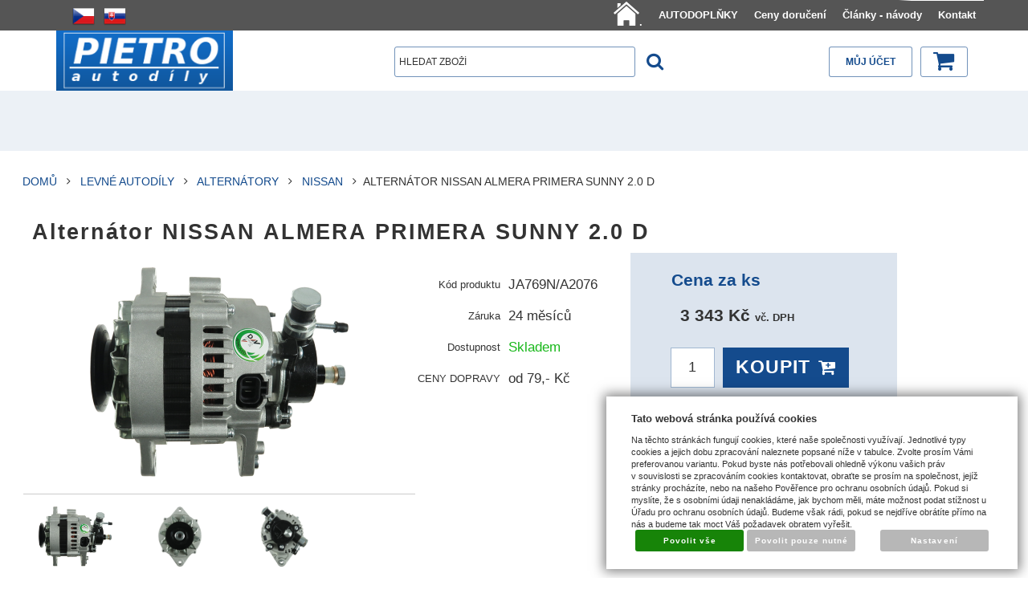

--- FILE ---
content_type: text/html; charset=UTF-8
request_url: https://www.pietro-eshop.cz/katalog/cz/levne-autodily/alternatory_73/nissan_250/produkt/alternator-nissan-almera-primera-sunny-2.0-d
body_size: 19251
content:
<!DOCTYPE html>
<html lang="cz">
<head>
<meta http-equiv="Content-language" content="cs" />
<meta http-equiv="Content-Type" content="text/html; charset=UTF-8" />
<meta name="generator" content="Sun-shop 2.11.3" />
<meta name="web_author" content="Sunlight systems s.r.o." />
<meta name="viewport" content="width=device-width, initial-scale=1.0">
<title>Alternátor NISSAN ALMERA PRIMERA SUNNY 2.0 D |Pietro eShop</title>
<meta name="description" content="Zcela nový alternátor 70A Servisní čísla pro srovnání: JA769, JA 769, JA769IR, LR170-504B, LR170-502Q, LR170-502P, LR170-502C, LR170-502B, LR170-417F, LR170-417E, LR170-419C, LR170-417B, 23100-0M901, 23100-0E402, 23100-70N01, 231" /><meta name="keywords" content="Alternátor NISSAN ALMERA PRIMERA SUNNY 2.0 D, Levné autodíly" />	<meta name="robots" content="index, follow" />
<link rel="canonical" href="https://www.pietro-eshop.cz/katalog/cz/levne-autodily/alternatory_73/nissan_250/produkt/alternator-nissan-almera-primera-sunny-2.0-d" /><script type="text/javascript">
	var dataLayer = [];
			
		function gtag(){dataLayer.push(arguments);}
		gtag('consent', 'default',
		{
		
			'ad_storage': 'denied',
			'analytics_storage': 'denied',
			'functionality_storage': 'granted',
			'personalization_storage': 'denied',
			'ad_personalization': 'denied',
			'ad_user_data': 'denied',
			'security_storage': 'granted',
			'wait_for_update':2000
		
		});
		
			
		dataLayer.push({'ecomm_pagetype': 'other'});
	
	
	
	</script>

<!-- Google Tag Manager -->

<script>(function(w,d,s,l,i){w[l]=w[l]||[];w[l].push({'gtm.start':
new Date().getTime(),event:'gtm.js'});var f=d.getElementsByTagName(s)[0],
j=d.createElement(s),dl=l!='dataLayer'?'&l='+l:'';j.async=true;j.src=
'//www.googletagmanager.com/gtm.js?id='+i+dl;f.parentNode.insertBefore(j,f);
})(window,document,'script','dataLayer','GTM-N7X7TF');</script>
<!-- End Google Tag Manager -->

<link rel="stylesheet" type="text/css" href="https://www.pietro-eshop.cz/ajax.php?module=shared/styles-manager&amp;hash=assets-49d52bcff47d2f20c566f5878131bf99_46acb89e1c98ed6b8c802e223d924f07&amp;media=screen" media="screen"/><link rel="stylesheet" type="text/css" href="https://www.pietro-eshop.cz/assets-49d52bcff47d2f20c566f5878131bf99/deploy/styles/universal/dist/style.1.min.css" media="screen"/><script type="text/javascript" src="https://static.addtoany.com/menu/page.js"></script><script type="text/javascript" src="https://www.pietro-eshop.cz/assets-49d52bcff47d2f20c566f5878131bf99/merged.js?hash=assets-49d52bcff47d2f20c566f5878131bf99_df81ecf1c948402b010820b4b4cba080"></script><script type="text/javascript">/* <![CDATA[ */
			$(document).ready(function(){
				$('button#Order').click(function(){
					$(this).hide();
					$('body').css('cursor','wait');
				});
			});
		(function(){
			// remove layerX and layerY
			var all = $.event.props,
				len = all.length,
				res = [];
			while (len--) {
			var el = all[len];
			if (el != "layerX" && el != "layerY") res.push(el);
			}
			$.event.props = res;
		}());/* ]]> */</script><script type='text/javascript'>var google_tag_params = {ecomm_pagetype:'product',
ecomm_prodid:'sun-2760',
ecomm_totalvalue:3343}</script>
<script type="text/javascript">
  var _gaq = _gaq || [];
  _gaq.push(['_setAccount', 'UA-15492358-2']);
  _gaq.push(['_trackPageview']);


  _gaq.push(['_setAllowAnchor', true]);


  (function() {
    var ga = document.createElement('script'); ga.type = 'text/javascript'; ga.async = true;
    ga.src = ('https:' == document.location.protocol ? 'https://ssl' : 'http://www') + '.google-analytics.com/ga.js';
    var s = document.getElementsByTagName('script')[0]; s.parentNode.insertBefore(ga, s);
  })();
</script>
<!-- Druhy Google Tag Manager -->
<script>(function(w,d,s,l,i){w[l]=w[l]||[];w[l].push({'gtm.start':
new Date().getTime(),event:'gtm.js'});var f=d.getElementsByTagName(s)[0],
j=d.createElement(s),dl=l!='dataLayer'?'&l='+l:'';j.async=true;j.src=
'https://www.googletagmanager.com/gtm.js?id='+i+dl;f.parentNode.insertBefore(j,f);
})(window,document,'script','dataLayer','GTM-TFQ9GTV');</script>
<!-- End Druhy Google Tag Manager -->

<meta name="google-site-verification" content="tQkiGjqut9tJ9a-WPML019SBT4jaUUcqWFftNHP5kI8" /> 
<meta name="google-site-verification" content="nW0XEFTzRvKIkRbt3qimQnBomLL_Mt2Au859m-xQKAE" />
<link rel="icon" type="image/png" href="/deploy/img/fck/Image/favicon.ico">


<style>
/*.ObsahStrankyElements .ProductDetails .TopRight
{
  width: 360px !important;
}
*/
.parameterValue17 #selp60591{
color:red;
}
.parameterValue17 #selp60592{
color:green;
}
.parameterValue17 #selp60593{
color:green;
}
.ElementOrder_2{
clear:both;
}
.ElementOrder_2 .ProductListContainer  h1.ProductsList
{
display:none;
}
.ObsahStrankyElements .ProductDetails table.NextProductNavigation
{
 display: none;
}
.ProductList  .ProductListArea .Product .ProductName {
    font-size: 1rem;
line-height: 1.2rem;
    height: 70px;
    margin-top: 5px;
}
.ProductDetail .HighlightPrice {
white-space: pre-wrap;
line-height: 35px;
font-size: 1em;
}
.ProductDetail .HighlightPrice span.second_price{
font-size: 0.6em;
line-height: 1px;
}
.ProductDetail .HighlightPrice span.priceAddVatInfo{
font-size: 0.6em;
line-height: 1px;
}

.ProductDetail .HighlightPrice span.second_price:before { content: ' '; display: block; }

.ProductListArea .ManufacturerInfo
{
visibility: hidden;
height:10px !important;
}
@media(min-width: 640px) {
.ProductDetail .TopTable .TopLeft
{
margin-bottom: 10px;
}
}
@media(min-width: 640px){
.ProductDetail .TopTable .TopRight {
    float: left;
    width: 55%;
}
.ProductDetail .TopTable .ExtGallery .BigImages, .ProductDetail .TopTable .ExtNoGallery .BigImages {
    width: 100%;
}
.ProductDetail .TopTable .TopLeft {
    width: 45%;
}
}
@media(min-width: 1024px){
.ProductDetail .TopTable .TopRight {
    float: left;
    width: 40%;
}
.ProductDetail .TopTable .ExtGallery .BigImages, .ProductDetail .TopTable .ExtNoGallery .BigImages {
    width: 100%;
}
.ProductDetail .TopTable .TopLeft {
    width: 60%;
}
}
@media(max-width: 640px)
{
.ProductDetail .TopTable .TopRight {
    float: left;
    width: 100%;
}

}
#Cart.StepThree .payment_selected .payment_item { display: table-cell; }

</style>
<!-- Facebook Pixel Code -->
<script>
!function(f,b,e,v,n,t,s){if(f.fbq)return;n=f.fbq=function(){n.callMethod?
n.callMethod.apply(n,arguments):n.queue.push(arguments)};if(!f._fbq)f._fbq=n;
n.push=n;n.loaded=!0;n.version='2.0';n.queue=[];t=b.createElement(e);t.async=!0;
t.src=v;s=b.getElementsByTagName(e)[0];s.parentNode.insertBefore(t,s)}(window,
document,'script','//connect.facebook.net/en_US/fbevents.js');

fbq('init', '889707144456940');
fbq('track', 'PageView');
</script>
<noscript><img height="1" width="1" style="display:none"
src="https://www.facebook.com/tr?id=889707144456940&ev=PageView&noscript=1"
/></noscript>
<!-- End Facebook Pixel Code -->
<meta name="seznam-wmt" content="SqyPcRVrVlh0EhWJ25BqX0FkhjsJSkvc" />


<script type="text/javascript">
$(document).ready(function(){
 $("button#Buy").click(function(){
  if ($("#param_id_17 td select").length > 0 )
  {
    if($("#param_id_17 td select").val() == "Montážní strana: zvolte prosím")
    {
     alert("Zvolte prosím montážní stranu");
     return false;
    };
   };
  });
 });
</script>
<link rel="stylesheet" type="text/css" href="https://www.pietro-eshop.cz/deploy/img/fck/Image/soubory/produkty_pietro.css">
</head><body class="webkit safari chrome mac page--product-detail device--desktop " itemscope itemtype="http://schema.org/WebPage"><script src="https://www.google.com/recaptcha/api.js?onload=CaptchaCallback&render=explicit" async defer></script><noscript><iframe src="//www.googletagmanager.com/ns.html?id=GTM-N7X7TF"height="0" width="0" style="display:none;visibility:hidden"></iframe></noscript><script type="text/javascript">
$(document).ready(function(){$('.fancybox').fancybox({'speedIn':	150,'speedOut': 150,'titlePosition': 'inside','width': 500,'height': 400});});

// Fakeovani funkci pro starsi verze jquery
jQuery.fn.extend({
	on: function (event, selector, callback) {
		if (callback) {
			jQuery(selector).live(event, callback);
		} else {
			jQuery(this.selector).live(event, selector);
		}
	}
});
jQuery.fn.extend({
	prop: function (name, value) {
		if(value) {
			this.attr(name, value);
			return this;
		} else {
			return this.attr(name);
		}
	}
});

var CaptchaCallback = function() {
	$(".recaptchas").each(function() {
		var item = $(this);
		var w = item.closest(".Antispam").width();
    	grecaptcha.render($(this).attr("id"), {"sitekey" : $(this).attr("data-sitekey")});
		item.css("max-width", w + "px");
	});
};

</script>   <div class="Container page--product-detail">
	<div class="PageCenter">

		<div id="Header" class="pageheader">
				<div class="pageheader__topline">
					<div class="pageheader__content">
													<ul class="languageSwitcher">
	<li class="active">
	<a class="cz" title="Česky" href="https://www.pietro-eshop.cz/"><span>Česky</span></a>
		</li>
	<li class="">
	<a class="sk" title="Slovensky" href="https://www.pietro-eshop.cz/sk"><span>Slovensky</span></a>
		</li>
</ul>

												<div class="HorniMenuElements"><div id="HorniMenuElements_1" class=" ElementOrder ElementOrder_1" ><div class="Element MenuElement"><div class="ElementContent Menu"><ul class="First"><li class="ll1no1 llevel_1 lorder_1" data-id="127"><a data-id="127"  class="llevel_1 lorder_1 l1no1 lid_127 " href="https://www.pietro-eshop.cz/"  ><span class="MenuImage MenuImage_level_1   "><img src="https://www.pietro-eshop.cz/deploy/img/menu/127/tn_home-icon-white-png-13.jpg.png"></span><span data-id="127">.</span></a></li><li class="ll1no2 llevel_1 lorder_2" data-id="126"><a data-id="126"  class="llevel_1 lorder_2 l1no2 lid_126 " href="https://www.pietro-eshop.cz/katalog/cz/levne-autodily/autodoplnky"  ><span class="MenuImage MenuImage_level_1 NoMenuImage  "></span><span data-id="126">AUTODOPLŇKY</span></a></li><li class="ll1no3 llevel_1 lorder_3" data-id="106"><a data-id="106"  class="llevel_1 lorder_3 l1no3 lid_106 " href="https://www.pietro-eshop.cz/doruceni"  ><span class="MenuImage MenuImage_level_1 NoMenuImage  "></span><span data-id="106">Ceny doručení</span></a></li><li class="ll1no4 llevel_1 lorder_4" data-id="112"><a data-id="112"  class="llevel_1 lorder_4 l1no4 lid_112 " href="https://www.pietro-eshop.cz/clanky-navody"  ><span class="MenuImage MenuImage_level_1 NoMenuImage  "></span><span data-id="112">Články - návody</span></a></li><li class="ll1no5 llevel_1 lorder_5" data-id="115"><a data-id="115"  class="llevel_1 lorder_5 l1no5 lid_115 " href="https://www.pietro-eshop.cz/kontakt"  ><span class="MenuImage MenuImage_level_1 NoMenuImage  "></span><span data-id="115">Kontakt</span></a></li></ul></div></div></div></div>
						<div class="Cleaner"> </div>
					</div>

				</div>
				<div class="Cleaner"> </div>
				<div class="pageheader__main">
					<div class="pageheader__content">

						<div class="pageheader_logos">
							<div class="logo--first">
								<a href="https://www.pietro-eshop.cz/"><span>www.pietro-eshop.cz</span></a>
							</div>
				    	</div>

						<div class="Element UserInfoElement">
<div class="Cart">
<div class="ElementHeader">Nákupní košík</div>

<a class="cart cart_tooltip" href="https://www.pietro-eshop.cz/obchod/kosik">
				</a>
</div>

<div class="UserMenu">
<div class="ElementHeader">Můj účet</div>
	<div class="UserName">
			<a href="https://www.pietro-eshop.cz/obchod/prihlaseni">zákazník není přihlášen</a>
		</div>
	<div class="UserLinks">
		<a class="registrace" href="https://www.pietro-eshop.cz/obchod/registrace">Zaregistrovat se</a>	<a class="prihlaseni" href="https://www.pietro-eshop.cz/obchod/prihlaseni">Přihlásit se</a>		<a class="mujucet" href="https://www.pietro-eshop.cz/obchod/muj-ucet">Můj účet</a>
	</div>
</div>

<div class="SearchForm">
	<form method="post" action="">
		<fieldset>
		<span>Vyhledávání</span>
		<input type="text" onclick="if(this.value=='hledat zboží') this.value = '';" id="search_field" name="shop_search_query" value="hledat zboží" />
		<button type="submit" id="search_button" ><span>Hledat</span></button>
		</fieldset>
	</form>
</div>

</div>
<script type="text/javascript">
$(document).ready(function(){
	$('#search_field').attr('autocomplete', 'off').focusin(function(){
		if($(this).parent().find('.autocompleteContainer').length == 0)
			$(this).after('<div class="autocompleteContainer"><div class="autocompleteContainerInner"><div class="autocompleteContainerInnerInner"></div></div></div>');

		
					
			if(parseInt($(this).attr('data-autocomplete-width')) > 0)
				inputWidth = parseInt($(this).attr('data-autocomplete-width'));
			else
			{
				inputWidth = $(this).width()+parseInt($(this).css('padding-left'))+parseInt($(this).css('padding-right'));
				if(inputWidth < 250)
					inputWidth = 250;
			}
			
				

		
		positionMy = 'left top';
		positionAt = 'left bottom';
		positionCollision = 'none none';
		
		if($(this).attr('data-autocomplete-position-my') !== undefined)
			positionMy = $(this).attr('data-autocomplete-position-my');
		if($(this).attr('data-autocomplete-position-at') !== undefined)
			positionAt = $(this).attr('data-autocomplete-position-at');
		if($(this).attr('data-autocomplete-position-collision') !== undefined)
			positionCollision = $(this).attr('data-autocomplete-position-collision');

		container = $(this).parent().find('.autocompleteContainer').css({
			width: inputWidth+'px'
		}).show().position({
			of: $(this),
			my: positionMy,
			at: positionAt,
			collision: positionCollision
		}).hide();

		getAutocompleteData();
	}).focusout(function(){
		window.setTimeout(function(){
			$('.autocompleteContainer').hide();
		}, 250);
	}).keyup(debounce(function(e) {
		code = (e.keyCode ? e.keyCode : e.which);
		if (code != 13 && code != 38 && code != 40 && code != 27 ) // ENTER
		{
			getAutocompleteData();
		}
	},1000)).keydown(function(e) {
		code = (e.keyCode ? e.keyCode : e.which);
		if (code == 13) // ENTER
		{
			active = $('#search_field').parent().find('.autocompleteContainer .Row.Active');
			if(active.length > 0)
				active.click();
			else
				$(this).closest('form').submit();
			e.preventDefault();
			e.stopPropagation();
			return false;
		}
		else if (code == 38) // UP
		{
			active = $('#search_field').parent().find('.autocompleteContainer .Row.Active');
			if(active.length == 0)
			{
				active = $('#search_field').parent().find('.autocompleteContainer .Row:last');
				active.addClass('Active');
			}
			else
			{
				if(active.html() == $('#search_field').parent().find('.autocompleteContainer .Row:first').html())
					return false;
				active.removeClass('Active');
				prev = active.prev();
				if(prev.length == 0)
					prev = active.closest('.Part').prev().find('.Row:last');
				prev.addClass('Active');
			}
			return false;
		}
		else if (code == 40) // DOWN
		{
			active = $('#search_field').parent().find('.autocompleteContainer .Row.Active');
			if(active.length == 0)
			{
				active = $('#search_field').parent().find('.autocompleteContainer .Row:first');
				active.addClass('Active');
			}
			else
			{
				if(active.html() == $('#search_field').parent().find('.autocompleteContainer .Row:last').html())
					return false;
				active.removeClass('Active');
				next = active.next();
				if(next.length == 0)
					next = active.closest('.Part').next().find('.Row:first');
				next.addClass('Active');
			}
			return false;
		}
		else if (code == 27) // ESC
		{
			$('.autocompleteContainer').hide();
			return false;
		}
	});

	$('.autocompleteContainer .Part .Row').live('click', function(){
		if($(this).attr('data-href') == 'input-value')
			$('#search_field').val($(this).attr('data-input-value')).closest('form').submit();
		else
			window.location = $(this).attr('data-href');
	}).live('mouseenter', function(){
		$('.autocompleteContainer .Part .Row').removeClass('Active');
		$(this).addClass('Hover');
	}).live('mouseleave', function(){
		$(this).removeClass('Hover');
	});
});

function getAutocompleteData(){
	$.get('https://www.pietro-eshop.cz/ajax.php?module=utils/search-autocomplete&term='+$('#search_field').val()+'&lang_id='+1, {
	}, function(data, textStatus, jqXHR){
		if(data.length == 0)
		{
			$('#search_field').parent().find('.autocompleteContainer').hide();
			return;
		}
		$('#search_field').parent().find('.autocompleteContainerInnerInner').html(data);
		$('#search_field').parent().find('.autocompleteContainer').show();
	}, 'html');
}

function debounce(fn, delay) {
  var timer = null;
  return function () {
    var context = this, args = arguments;
    clearTimeout(timer);
    timer = setTimeout(function () {
      fn.apply(context, args);
    }, delay);
  };
}

</script>


						<div class="Cleaner"> </div>

					</div>
				</div>
				<div class="pageheader_filler"></div>
		</div>
		<div class="pagedivider">
		</div>

		<div id="CentralPart" class="pagecontent">

						
			<div class="pagecontent--main">
			<div class="ObsahStrankyElements"><div id="ObsahStrankyElements_1" class=" ElementOrder ElementOrder_1" ><script type="text/javascript">

$(document).ready(function(){
	recountParametersExtra();
	
});
function recountParametersExtra()
{
	 return;

	var dataForParamRequest = new Object();
	$('.unsetRadio').each(function(){
		if ($(this).attr('checked'))
		{
			dataForParamRequest[$(this).attr('name')] = $(this).val();
		}
	});
	
	buyButtonAllow(false);
	$.ajax({
		url:'https://www.pietro-eshop.cz/ajax.php?module=presentation/products/product-detail&action=recountParams&lang=CZ&id=2760&varietyId=&customerGroupId=',
		type:"POST",
		data:dataForParamRequest,
		success: function(data,textStatus){
			processExtraParamsAjax(data,textStatus);
		},
		error: function(data,textStatus){
			buyButtonAllow(true);
		}
	});
}

function processExtraParamsAjax(data,textStatus)
{
	data = jQuery.parseJSON(data);
	$("#ExtraParams").html(data["html"]);
	$(".HighlightPrice span").first().html(data['price']);
	//alert(data["price"]);
	buyButtonAllow(true);
}

function buyButtonAllow(allow)
{
	if (allow){
		$('#Buy').removeAttr('disabled');
	}
	else{
		$('#Buy').attr('disabled','disabled');;
	}
}

</script>
<div class="ProductDetails Shop">




	<div class="Path">
							<div class="SinglePath"><span  itemscope itemtype="https://schema.org/BreadcrumbList">
<a href="https://www.pietro-eshop.cz/" class="Homepage"><span>Domů</span></a>
	<span class="PathDelimiter PathDelimiter_1"><img src="https://www.pietro-eshop.cz/styles/base2/img/path_arrow_right.png" /></span>
	<span class="PathPart PathPart_1" data-rel="#PathCategorySubmenu_69" id="PathCategory_69" 
		itemprop="itemListElement" itemscope itemtype="https://schema.org/ListItem">
					<a  itemprop="item" class="PathPartItem" href="https://www.pietro-eshop.cz/katalog/cz/levne-autodily"><span itemprop="name">Levné Autodíly</span></a>
			<meta itemprop="position" content="1" />
				
			</span>
	<span class="PathDelimiter PathDelimiter_2"><img src="https://www.pietro-eshop.cz/styles/base2/img/path_arrow_right.png" /></span>
	<span class="PathPart PathPart_2" data-rel="#PathCategorySubmenu_73" id="PathCategory_73" 
		itemprop="itemListElement" itemscope itemtype="https://schema.org/ListItem">
					<a  itemprop="item" class="PathPartItem" href="https://www.pietro-eshop.cz/katalog/cz/levne-autodily/alternatory_73"><span itemprop="name">Alternátory</span></a>
			<meta itemprop="position" content="2" />
				
			</span>
	<span class="PathDelimiter PathDelimiter_3"><img src="https://www.pietro-eshop.cz/styles/base2/img/path_arrow_right.png" /></span>
	<span class="PathPart PathPart_3" data-rel="#PathCategorySubmenu_250" id="PathCategory_250" 
		itemprop="itemListElement" itemscope itemtype="https://schema.org/ListItem">
					<a  itemprop="item" class="PathPartItem" href="https://www.pietro-eshop.cz/katalog/cz/levne-autodily/alternatory_73/nissan_250"><span itemprop="name">NISSAN</span></a>
			<meta itemprop="position" content="3" />
				
			</span>
</span>
<span class="PathProductName"><span class="PathDelimiter"><img src="https://www.pietro-eshop.cz/styles/base2/img/path_arrow_right.png" /></span>Alternátor NISSAN ALMERA PRIMERA SUNNY 2.0 D</span></div>
						<div class="Cleaner"></div>
								</div>
<div class="ProductDetail" itemscope itemtype="http://schema.org/Product">
<form name="form" id="product_form" method="post" action="https://www.pietro-eshop.cz/katalog/cz/levne-autodily/alternatory_73/nissan_250/produkt/alternator-nissan-almera-primera-sunny-2.0-d">
	<fieldset>
		<div class="ProductTop">
			<div class="RelBox">
							</div>

			<h1 itemprop="name">Alternátor NISSAN ALMERA PRIMERA SUNNY 2.0 D</h1>

			<table class="TopTable">
				<tr class="TopPart">
										
					 											
																<td class="TopRight">	
	

			
<div class="ExtGallery">
		<div class="BigImages">
																				
								
				
				
						
			

						
						
			
						


			<a style="width:210px;height:158px;margin-left:5px;padding-top:13.5px;" class="fancybox BigImage BigImage_1" rel="galleryproductdetail" href="https://www.pietro-eshop.cz/deploy/img/products/2760/2760.png" title="Alternátor NISSAN ALMERA PRIMERA SUNNY 2.0 D">
				<img itemprop="image" src="https://www.pietro-eshop.cz/deploy/img/products/2760/tn_2760.png" alt="Alternátor NISSAN ALMERA PRIMERA SUNNY 2.0 D" width="210" height="158"/>
			</a>
																							
																	
				
				
						
			

						
						
			
						


			<a style="width:120px;height:90px;margin-left:50px;padding-top:47.5px;" class="fancybox BigImage BigImage_2" rel="galleryproductdetail" href="https://www.pietro-eshop.cz/deploy/files/1a2076f.png" title="">
				<img itemprop="image" src="https://www.pietro-eshop.cz/deploy/files/1a2076f_nahled.png" alt="" width="120" height="90"/>
			</a>
																							
																	
				
				
						
			

						
						
			
						


			<a style="width:120px;height:90px;margin-left:50px;padding-top:47.5px;" class="fancybox BigImage BigImage_3" rel="galleryproductdetail" href="https://www.pietro-eshop.cz/deploy/files/2a2076s.png" title="">
				<img itemprop="image" src="https://www.pietro-eshop.cz/deploy/files/2a2076s_nahled.png" alt="" width="120" height="90"/>
			</a>
																							
																	
				
				
						
			

						
						
			
						


			<a style="width:120px;height:90px;margin-left:50px;padding-top:47.5px;" class="fancybox BigImage BigImage_4" rel="galleryproductdetail" href="https://www.pietro-eshop.cz/deploy/files/3a2076b.png" title="">
				<img itemprop="image" src="https://www.pietro-eshop.cz/deploy/files/3a2076b_nahled.png" alt="" width="120" height="90"/>
			</a>
						</div> 	<div class="Cleaner"></div>



									<div class="Bottom">
			<div class="Navigation">
				<div class="SmallImagesRow SmallImagesRow_1">
																															
						
						
						

													
						
						
						
										
					

										
										
					
										

										
					

					<div class="Item SmallImageRowItem_1">
						<a style="padding-left:2px; padding-top:10px;width:64px;height:48px;float:left;" href="#" onclick="return false;" class="SmallImage SmallImage_1">
							<img src="https://www.pietro-eshop.cz/deploy/img/products/2760/tn_2760.png" alt="Alternátor NISSAN ALMERA PRIMERA SUNNY 2.0 D" width="64" height="48" />
						</a>
					</div>
																																										
						
						
						

													
						
						
						
										
					

										
										
					
										

										
					

					<div class="Item SmallImageRowItem_2">
						<a style="padding-left:2px; padding-top:10px;width:64px;height:48px;float:left;" href="#" onclick="return false;" class="SmallImage SmallImage_2">
							<img src="https://www.pietro-eshop.cz/deploy/files/1a2076f_nahled.png" alt="" width="64" height="48" />
						</a>
					</div>
																																										
						
						
						

													
						
						
						
										
					

										
										
					
										

										
					

					<div class="Item SmallImageRowItem_3">
						<a style="padding-left:2px; padding-top:10px;width:64px;height:48px;float:left;" href="#" onclick="return false;" class="SmallImage SmallImage_3">
							<img src="https://www.pietro-eshop.cz/deploy/files/2a2076s_nahled.png" alt="" width="64" height="48" />
						</a>
					</div>
																												</div> 						<div class="SmallImagesRow SmallImagesRow_2">
																																					
						
						
						

													
						
						
						
										
					

										
										
					
										

										
					

					<div class="Item SmallImageRowItem_1">
						<a style="padding-left:2px; padding-top:10px;width:64px;height:48px;float:left;" href="#" onclick="return false;" class="SmallImage SmallImage_4">
							<img src="https://www.pietro-eshop.cz/deploy/files/3a2076b_nahled.png" alt="" width="64" height="48" />
						</a>
					</div>
																</div> 																	</div> 							<div class="NextNavigation NavigationLinks"></div>
				<div class="PrevNavigation NavigationLinks"></div>
					</div> 				<div class="ImagesCount">4 obrázky v galerii</div>

	<script type="text/javascript">
		
			$(document).ready(function() {
				$('.BigImages').cycle({
					fx:     'fade',
					speed:  'fast',
					timeout: 0,
					nowrap: 1,
					cleartypeNoBg: true,
					pager:  '.Navigation',
					pagerAnchorBuilder: function(idx, slide) {
					return '.Navigation .SmallImage:eq(' + idx + ')';
					}
					
				});

				
		
					
				$('.Navigation').cycle({
					fx:     'scrollHorz',
					speed:  'fast',
					timeout: 0,
					nowrap: 1,
					next: '.NextNavigation',
					prev: '.PrevNavigation',
					cleartypeNoBg: true,
					after: onAfter
				});

				function onAfter(curr, next, opts)
				{
					var index = opts.currSlide;
					if(index == opts.slideCount-1) //posledni stranka
					{
						setInactive('.NextNavigation');
						setActive('.PrevNavigation');
					}
					else if(index == 0) // prvni stranka
					{
						setActive('.NextNavigation');
						setInactive('.PrevNavigation');
					}
					else
					{
						setActive('.NextNavigation');
						setActive('.PrevNavigation');
					}
				}

				function setActive(selector)
				{
					$(selector).addClass('Active').removeClass('Inactive');
				}

				function setInactive(selector)
				{
					$(selector).addClass('Inactive').removeClass('Active');
				}

				function fadeArrowsOut()
				{
					if(arrowsHover == false)
						$('.NavigationLinks').fadeOut();
				}

				$('.Bottom').hover(
					function(){ arrowsHover = true; $('.NavigationLinks').fadeIn(); },
					function(){ arrowsHover = false; window.setTimeout(fadeArrowsOut, 2000);
					}
				);

				$('.NavigationLinks').hover(
					function(){ arrowsHover = true; $('.NavigationLinks').fadeIn(); },
					function(){ arrowsHover = false; window.setTimeout(fadeArrowsOut, 2000);
					}
				);
		
					
			});
		
	</script>
	
	<div class="Cleaner"></div>
</div>
</td>
					<td class="TopLeft Small">
					
						<div  style="height: (3*25+60)px; ">
							<table class="TopTable">
	
			<tr class="ProductNumber">
			<th>Kód produktu</th>
			<td itemprop="productID">JA769N/A2076</td>
		</tr>
			
	
			<tr class="Warranty">
			<th>Záruka</th>
			<td>24 měsíců</td>
		</tr>
			
				 		<tr class="Availability">
			<th>Dostupnost</th>
			<td  style="color: #19b81b;">
				Skladem
									<div class="expeditionDescription">
						
					</div>
					<style>
					
						.expeditionDescription p {
							margin-top: 5px;
						}
					
					</style>
							</td>
            		</tr>
					
		
		
	
			   <tr id="param_id_11"><th id="param_name_81680" class="cluetip" rel="#ppp_81680"><span>CENY DOPRAVY</span><div id="ppp_81680" style="display:none"><h3>
	Doprava - doručení - Ceny</h3>
<h3>
	<img alt="" height="20" src="https://www.pietro-eshop.cz/deploy/img/fck/Image/vlajka-ceska-republika-50.gif" width="31" />&nbsp;<span style="font-size:12px;">Česká republika</span></h3>
<div>
	<span style="font-size:12px;">Kurýr PPL platba předem 99 Kč</span></div>
<div>
	<span style="font-size:12px;">Kurýr PPL na dobírku 129 Kč</span></div>
<div>
	&nbsp;</div>
<div>
	<span style="font-size:12px;">Výdejní místa</span></div>
<div>
	<span style="font-size:12px;">Zásilkovna platba předem 79 Kč</span></div>
<div>
	<span style="font-size:12px;">Zásilkovna na dobírku 109 kč</span></div>
<h3>
	<img alt="" height="20" src="https://www.pietro-eshop.cz/deploy/img/fck/Image/sr_flag_50.png" width="31" />&nbsp;<span style="font-size:12px;">Slovensko</span></h3>
<div>
	<span style="font-size:12px;">Kurier DHL platba vopred 6,80 €</span></div>
<div>
	&nbsp;</div>
<div>
	<span style="font-size:12px;">Výdajné miesta</span></div>
<div>
	<span style="font-size:12px;">Zásielkovňa platba vopred 3,20 €</span></div>
<div>
	<span style="font-size:12px;">Zásielkovňa na dobierku 4,40 €</span></div>
<h3>
	<span style="font-size:12px;"><img alt="" height="19" src="https://www.pietro-eshop.cz/deploy/img/fck/Image/vlajka-evropska-unie-50.gif" width="30" />&nbsp;Ostatní země EU na dotaz / Other EU countries on request</span></h3>
<p>
	<span style="font-size:12px;">Nákup v našem eshopu je možný bez registrace</span></p>
<p>
	<span style="font-size:12px;">Platbu je možno uskutečnit: Převodem z účtu, systémem PayU, nebo zasláním na dobírku.<br />
	Pokud si objednáte více zboží najednou, cenu dopravy platíte jen jednou.</span></p>
</div></th><td id="param_value_81680" class="paramValue parameterValue11">od 79,- Kč<input type="hidden" class="parameterValsForRecount11" value = "1" /></td></tr>


<script type="text/javascript">
	$(document).ready(function(){
//$('.Path').css('height', '500px');
		if($('#ParametersSelectmenuContainer').length < 1)
			$('.Container').append('<div id="ParametersSelectmenuContainer" class="TopTable"></div>');

		$('select.productParam').selectmenu({
			style: 'dropdown',
			format: function(text){
				var newText = text;
				newText = text.replace('||', '<br />');
				return newText;
			},
			appendTo: '#ParametersSelectmenuContainer',
//			positionOptions: {
//				colision: 'none'
//			},
			open: function(e, object){
//				return true;
					
				var toggler = $(this).next().find('a');
				var togglerTop = toggler.offset().top;
				var togglerHeight = toggler.height();
				var menu = $('#'+toggler.attr('id').replace('-button', '-menu')).parent();
				var menuTop = menu.offset().top;
				var menuHeight = menu.height();
				var windowHeight = $(window).height();
				var scrollTop = $(window).scrollTop();
				var pageY = togglerTop-scrollTop;
				var spaceTop = pageY;
				var spaceBottom = windowHeight-pageY-togglerHeight;
				var showUpper = false;
				if(spaceBottom < menuHeight && spaceTop > spaceBottom)
				{
					showUpper = true;
				}

				if(showUpper) // nahore je vic mista nez dole - zobrazime nahore
				{
					if(menuHeight > spaceTop)
					{
						var newHeight = spaceTop-5;
						var newTop = scrollTop+5;
						menu.css('height', newHeight+'px');
						menu.css('overflow-y', 'scroll');
						menu.css('top', newTop+'px');
					}
					else
					{
						var newTop = scrollTop+spaceTop-menuHeight;
						menu.css('top', newTop+'px');
					}
				}
				else // zobrazujeme dole
				{
					if(menuHeight > spaceBottom)
					{
						var newHeight = windowHeight-pageY-togglerHeight-8;
						var newTop = scrollTop+pageY+togglerHeight+3;
						menu.css('height', newHeight+'px');
						menu.css('overflow-y', 'scroll');
						menu.css('top', newTop+'px');
					}
					else
					{
						var newTop = scrollTop+pageY+togglerHeight;
						menu.css('top', newTop+'px');
					}
				}
//				if(menuTop < togglerTop) // menu je nad togglerem
//				{
//					var newHeight = togglerTop-5;
//					var newTop = menuTop+(menuHeight-newHeight);
//					menu.css('height', newHeight+'px');
//					menu.css('overflow-y', 'scroll');
//					menu.css('top', newTop+'px');
//				}
//				else // menu je dole
//				{
//					var newTop = togglerTop+togglerHeight;
//					var newHeight = windowHeight-newTop-5;
//
//					if(menuHeight > newHeight)
//					{
//						menu.css('height', newHeight+'px');
//						menu.css('overflow-y', 'scroll');
//						menu.css('top', newTop+'px');
//					}
//				}
			}
		});

		var width = (parseInt($('.TopLeft table.TopTable tr:first td').width())-5);
		var widthLimit = 185;
		if($('.Container').hasClass('col2'))
			widthLimit = 260;
		if(width > widthLimit)
			width = widthLimit;

		$('#ParametersSelectmenuContainer .ui-selectmenu-menu ul').css({
			margin: 0,
			width: (width+2)+'px'
		});

		$('#ParametersSelectmenuContainer .ui-selectmenu-menu ul li a').css({
			padding: '1px 7px'
		});

		$('#ParametersSelectmenuContainer .ui-selectmenu-menu ul li:even').css({
			"background-color": "#F6F6F6"
		});

		$('.TopTable a.ui-selectmenu').css({
			width: width+'px',
			height: 'auto'
		});
	});
		
	function round(x,p) {
		var pom=1;
		for (var i=1; i<=p; i++)
			pom*=10;
		return Math.round(x*pom)/pom;
	}

	var ids = new Array();
	function checkAllowBuy(id, lock) {
		$('#Buy').attr('disabled', 'disabled');
		ids[id] = lock;
		for (id in ids) {
			if(ids[id]) {
				return;
			}
		}
		$('#Buy').removeAttr('disabled');
	}
		
	function testInput(id, only_number, num_from, num_to, num_of_dec) {
		var value = $('.parameterValsForRecount'+id).val().replace(/,/g, '.');

		if (only_number !== null) {
			if(isNaN(value)) {
				window.alert('Musíte zadat číslo!'); 
				checkAllowBuy(id, true); 
				return false;
			}
		}else{
			return true;
		}
		if (num_from !== null) {
			if(value < num_from) {
				window.alert('Minimální hodnota je '+num_from+'!');
				checkAllowBuy(id, true);
				return false;
			}
		}
		if (num_to !== null) {
			if(value > num_to) {
				window.alert('Maximální hodnota je '+num_to+'!');
				checkAllowBuy(id, true);
				return false;
			}
		}
		if (num_of_dec !== null) {
			$('.parameterValsForRecount'+id).val(round(value,num_of_dec));
		}
						
		checkAllowBuy(id, false);
		return true;
	}
	

</script>
		</table>
		
						</div>
													<div itemprop="offers" itemscope itemtype="http://schema.org/Offer" class="TopLefts">	<table class="BottomTable">
		<meta itemprop="category" content="/Levné Autodíly/Alternátory/NISSAN" />
					
										
			<tr class="Price">
				<th>Cena za ks</th>
				<td itemprop="price" class="HighlightPrice" content="3343"><span class="with">3 343 Kč <span class="priceAddVatInfo">vč. DPH</span></span></td>
				<div hidden="1" itemprop="priceCurrency">CZK</div>
			</tr>
								</table>
			<div class="ProductCount">
			<button id="Buy" type="submit"><span>Koupit</span></button>		
			<span class="Label">
									Počet ks
							</span>
			<input name="productid[2760][count]" type="text" value="1" class="productAmountForOrder"/>
		</div>
	<input type="hidden" name="productid[2760][productid]" value="2760"/>
<input type="hidden" id='action' name="action" value="pridatprodukt"/>

																	<link itemprop="availability" href="http://schema.org/InStock" />
															</div>
												
					</td>
					
				</tr>
							</table>
			
			
			<div class="Cleaner"></div>
		</div>

		










	<div class="ProductSubMenu">
																<ul class="ProductMenu rows_1">
				
						<li class="sellerQuestion">
			<a href="#seller_question" class="FancyboxModal Question">dotaz prodavači</a>
		</li>
			
				
						<li class="Comparing">
										<a href="#" onclick="document.getElementById('action').value ='add_comparing';document.getElementById('product_form').submit();return false;">přidat k porovnání</a>
					</li>
			
				
				

						<li class="socialBookmarks">
			
<!-- AddToAny BEGIN -->
<a class="a2a_dd" href="https://www.addtoany.com/share">
	<img src="https://static.addtoany.com/buttons/share_save_171_16.png" width="171" height="16" alt="Bookmark and Share">
</a>
<!-- AddToAny END -->
		</li>
			
				
				
		</ul>
		<div class="Cleaner"></div>
	</div>

	
		
		
		
		
		

					</fieldset>
</form>
	<div id="DownPart">
								
								<div id="DescriptionContent">
							<div class="SubHeader Expanding"><span>Popis zboží</span></div>
				<div class="Cleaner"></div>
				<div class="SubBody">
						<div itemprop="description" id="DescriptionContentContent">
				<div>
	<p>
		<font size="5"><span style="color: #001f4d;"><strong>Zcela nový alternátor 70A </strong></span></font></p>
	<p>
		<strong><font size="3">Servisní čísla pro srovnání: </font></strong></p>
	<p>
		<strong><font size="3">JA769,</font></strong> JA 769, JA769IR, LR170-504B, LR170-502Q, LR170-502P, LR170-502C, LR170-502B, LR170-417F, LR170-417E, LR170-419C, LR170-417B, 23100-0M901, 23100-0E402, 23100-70N01, 23100-70N00, 23100-57J04, 23100-57J03, 23100-57J02, 23100-57J01</p>
	<p>
		<font size="5"><span style="color: #001f4d;"><strong>do vozů:</strong></span></font></p>
	<div align="center" style="text-align: center;">
		<table border="0" cellspacing="0" frame="void" rules="none">
			<colgroup>
				<col style="text-align: left;" width="143" />
				<col style="text-align: left;" width="156" />
				<col style="text-align: left;" width="83" />
				<col style="text-align: left;" width="79" />
			</colgroup>
			<tbody>
				<tr>
					<td bgcolor="#99ccff" height="20" style="border: 1px solid rgb(0, 0, 0); text-align: left;" width="143">
						<strong><font size="3">Model</font></strong></td>
					<td bgcolor="#99ccff" style="border: 1px solid rgb(0, 0, 0); text-align: left;" width="156">
						<strong><font size="3">Motor</font></strong></td>
					<td bgcolor="#99ccff" style="border: 1px solid rgb(0, 0, 0); text-align: left;" width="83">
						<strong><font size="3">Od roku</font></strong></td>
					<td bgcolor="#99ccff" style="border: 1px solid rgb(0, 0, 0); text-align: left;" width="79">
						<strong><font size="3">Do roku</font></strong></td>
				</tr>
				<tr>
					<td height="20" style="border-left: 1px solid rgb(0, 0, 0); border-right: 1px solid rgb(0, 0, 0); text-align: left;">
						<font size="3">Nissan <strong>Almera</strong></font></td>
					<td style="border-left: 1px solid rgb(0, 0, 0); border-right: 1px solid rgb(0, 0, 0); text-align: left;">
						<font size="3">2.0 D</font></td>
					<td style="border-left: 1px solid rgb(0, 0, 0); border-right: 1px solid rgb(0, 0, 0); text-align: left;">
						<font size="3">07.1995</font></td>
					<td style="border-left: 1px solid rgb(0, 0, 0); border-right: 1px solid rgb(0, 0, 0); text-align: left;">
						<font size="3">04.1996</font></td>
				</tr>
				<tr>
					<td height="20" style="border-left: 1px solid rgb(0, 0, 0); border-right: 1px solid rgb(0, 0, 0); text-align: left;">
						<font size="3">Nissan <strong>Primera</strong></font></td>
					<td style="border-left: 1px solid rgb(0, 0, 0); border-right: 1px solid rgb(0, 0, 0); text-align: left;">
						<font size="3">2.0 D</font></td>
					<td style="border-left: 1px solid rgb(0, 0, 0); border-right: 1px solid rgb(0, 0, 0); text-align: left;">
						<font size="3">07.1990</font></td>
					<td style="border-left: 1px solid rgb(0, 0, 0); border-right: 1px solid rgb(0, 0, 0); text-align: left;">
						<font size="3">01.1996</font></td>
				</tr>
				<tr>
					<td height="20" style="border-bottom: 1px solid rgb(0, 0, 0); border-left: 1px solid rgb(0, 0, 0); border-right: 1px solid rgb(0, 0, 0); text-align: left;">
						<font size="3">Nissan <strong>Sunny</strong></font></td>
					<td style="border-bottom: 1px solid rgb(0, 0, 0); border-left: 1px solid rgb(0, 0, 0); border-right: 1px solid rgb(0, 0, 0); text-align: left;">
						<font size="3">2.0 D</font></td>
					<td style="border-bottom: 1px solid rgb(0, 0, 0); border-left: 1px solid rgb(0, 0, 0); border-right: 1px solid rgb(0, 0, 0); text-align: left;">
						<font size="3">10.1990</font></td>
					<td style="border-bottom: 1px solid rgb(0, 0, 0); border-left: 1px solid rgb(0, 0, 0); border-right: 1px solid rgb(0, 0, 0); text-align: left;">
						<font size="3">03.2000</font></td>
				</tr>
			</tbody>
		</table>
	</div>
	<div>
		<strong>70 AMPER</strong></div>
	<div>
		&nbsp;</div>
	<div>
		<strong>Konektor: L - S</strong></div>
	<div>
		<br />
		<strong><font size="3">Servisní čísla pro srovnání: JA769</font></strong> JA 769 LR170-504B LR170-502Q LR170-502P LR170-502C LR170-502B LR170-417F LR170-417E LR170-419C LR170-417B 23100-0M901 23100-0E402 23100-70N01 23100-70N00 23100-57J04 23100-57J03 23100-57J02 23100-57J01</div>
	<div>
		&nbsp;</div>
	<p>
		<strong><span style="font-size:16px;">Záruka 2 roky. Doklad s DPH.</span></strong></p>
</div>
<div>
	<strong><span style="font-size:16px;">Možnost vrácení do 14 dnů.<br />
	Dodání cca 3 dny</span></strong></div>

			</div>
							</div>
					</div>
	
						
								<div id="ArticleTab">
							<div class="SubHeader Expanding"><span>řemeny</span></div>
				<div class="Cleaner"></div>
				<div class="SubBody">
						<div style="padding: 5px;">
				<p>
	<img alt="" src="https://www.pietro-eshop.cz/deploy/img/fck/Image/remenContitechPidi.jpg" style="width: 100px; height: 35px;" /></p>
<p>
	K alternátoru můžete koupit <a href="https://www.pietro-eshop.cz/katalog/cz/levne-autodily/alternatory_73/dily-k-alternatorum/remeny">nový řemen zde</a></p>
<p>
	<img alt="" src="https://www.pietro-eshop.cz/deploy/img/fck/Image/soubory/altik1x.png" style="width: 220px; height: 50px;" /></p>
<p>
	<b>Pokud se chcete dovědět více o fungování alternátoru, máme pro Vás <a href="https://www.pietro-eshop.cz/clanky-navody/_zobraz=automobilovy-alternator">článek zde</a>&nbsp;</b></p>
			</div>
							</div>
					</div>
	
								
						
						
						
						
		









	

























	


















														


	
			<table class="NextProductNavigation">
											<tr>
					<td class="previousProduct">
					<a href="https://www.pietro-eshop.cz/katalog/cz/levne-autodily/alternatory_73/nissan_250/produkt/alternator-nissan-almera-iii--n15---primera--p11p12---sunny-iii---1.3-1.8-benzin---80amp"><span>Alternátor NISSAN Almera I/II (N15), Primera (P11/P12), Sunny III | 1.3–1.8 Benzin - 80Amp</span></a>					</td>
					<td class="previousProductText">
					<a href="https://www.pietro-eshop.cz/katalog/cz/levne-autodily/alternatory_73/nissan_250/produkt/alternator-nissan-almera-iii--n15---primera--p11p12---sunny-iii---1.3-1.8-benzin---80amp"><span>předchozí produkt</span></a>					</td>
					<td class="middleProduct">
					Alternátor NISSAN ALMERA PRIMERA SUNNY 2.0 D&nbsp;
					</td>
					<td class="nextProductText">
					<a href="https://www.pietro-eshop.cz/katalog/cz/levne-autodily/alternatory_73/nissan_250/produkt/alternator-nissan-altima--2001-2006----3.5-v6-benzin"><span>další produkt</span></a>					</td>
					<td class="nextProduct">
					<a href="https://www.pietro-eshop.cz/katalog/cz/levne-autodily/alternatory_73/nissan_250/produkt/alternator-nissan-altima--2001-2006----3.5-v6-benzin" ><span>Alternátor NISSAN Altima (2001–2006) | 3.5 V6 Benzin</span></a>					</td>
				</tr>
										</table>
		</div>
</div>
</div>

<div class="Modals" style="display: none;">
	


	<div id="seller_question">
		<form name="form" method="post">
<div class="FacyBoxHeader">Dotaz k prodavači</div>
	<input type="hidden" name="action" value="send_question"/>
			<table>
													<tr>
				<th>Váš e-mail:</th>
				<td><input name="question_email" type="text" value=""/></td>
			</tr>
			<tr>
				<th>VIN kód automobilu:</th>
				<td><input name="question_vin" type="text" value=""/></td>
			</tr>
			<tr>
				<th>Značka, model, motor, výkon, ročník:</th>
				<td><input name="question_carType" type="text" value="" style="width:335px"/></td>
			</tr>
			<tr>
				<th>Váš dotaz</th>
				<td><textarea name="question_text" cols="40" rows="3"></textarea></td>
			</tr>
			<tr>
				<th style="width:105px;"><style type="text/css">
					.OPSinputs{display:none;}
				</style>
				<p class="OPSinputs"><label for ="ops_email">E-mail</label><input type="text" id="ops_email" name = "ops_email" /> </p>
				Antispam <span class="QPSinputs">16</span>+<span class="OPSinputs">1</span>7 =</th>
				<td><input type="text" name="SelerQuestionanswer" id="SelerQuestionanswer_id" />
<input type="hidden" name="SelerQuestionresult" value="12167" /></td>
			</tr>
			</table>
			<input type="hidden" name="showModal" value="Question" />
		<button class="Button" type="submit">Odeslat dotaz</button>
		<div class="Cleaner"></div>
	</form>
	</div>

</div>
<script type="text/javascript"> 

	$(document).ready(function(){
    fbq('track', 'ViewContent', {

      content_name: 'Alternátor NISSAN ALMERA PRIMERA SUNNY 2.0 D',
      content_ids: ['Sun-2760'],
      content_type: 'product',
      value: 3343.000000,
      currency: 'CZK'
 
     });

    $('#product_form').submit(function() { 
			fbq('track', 'AddToCart', {
			
			  content_ids: ['Sun-2760'],
			  content_type: 'product',
			  value: 3343.000000,
			  currency: 'CZK'
			
			});
    });

      
		$('.FancyboxModal').fancybox();
			
		$('.cluetip').cluetip({showTitle:false,local:true,positionBy:"mouse",tracking:true,leftOffset:30,topOffset:-15});
		$("textarea").css("height","150px");
		
		$('#ProductDetailTabs').tabs({
			cookie: { expires: 30 }
		});

		$('.ObsahStrankyElements .ProductDetails .ProductSubMenu .ProductMenu div').hover(
			function(){
				$(this).addClass('hover');
			},
			function(){
				$(this).removeClass('hover');
			}
		);


		
						
	  });
	
		
	function clickSupplemental(id,variety_id)
	{
		content = '<input type="hidden" id="sup_1_'+id+'" name="productid['+id+'][productid]" value="'+id+'" /><input type="hidden" id="sup_2_'+id+'" name="productid['+id+'][dep]" value="2760"/>';
		if (variety_id != 0)
			content = content+'<input type="hidden" id="sup_3_'+id+'" name="productid['+id+'][varietyid]" value="'+variety_id+'" />';
		if($('#sub_check_'+id).is(':checked'))
			$('#SupplementalFake').append(content);
		else
		{
			$('#sup_1_'+id).remove();
			$('#sup_2_'+id).remove();
			$('#sup_3_'+id).remove();
		}
	}

</script>





<script type="text/javascript">
var diakritika = ['á','é','ě','í','ó','ů','ú','ž','š','č','ř','ď','ť','ň'];
var bezdiakritiky = ['a','e','e','i','o','u','u','z','s','c','r','d','t','n'];

var productid = 'Sun-2760';
var productprice = 2762.8099173554

	var path = $('div.Path > .SinglePath span[itemprop=title]').last().text();
	path = path.toLowerCase();
	var pathClean = path;
	for (i = 0; i < diakritika.length; i++) {
		pathClean = pathClean.replace(new RegExp(diakritika[i], 'g'),bezdiakritiky[i]);
	}
	dataLayer.push({
			  'ecomm_pagetype': 'product',
			  'category_name': pathClean,
			  'ecomm_prodid': productid,
			  'ecomm_priceproduct': productprice
			});

</script>

</div><div id="ObsahStrankyElements_2" class=" ElementOrder ElementOrder_2" ><div class="Element ArticleElement ArticleNoTitle Article_46"><div class="ElementContent Article"><a name="46"></a><div class="ArticleContent"><!-- ############## ZDE ZACINA CSS CLANKU ##############-->
<style type="text/css">
.container_vyhody{
                display: flex;
                flex-wrap: wrap;
justify-content: center;
                }
                .container_vyhody :hover {background-color: #a9c1da;cursor: pointer;}
                
                .ramecek_vyhody {background-color: #E7EDF3;
                margin: .2em;	border-radius: 10px;			
                    }
                
                    .image_vyhody {loading="lazy";
height: 50px; margin-top:10px;
                    }
                    .h4_vyhody {margin: 0.1em; text-align: center;  
                    }</style>
<!-- ############## ZDE ZACINA HTML KOD CLANKU ##############-->
<nav class="container_vyhody">
	<div class="ramecek_vyhody">
		<img alt="award ikona" class="image_vyhody" src="https://www.pietro-eshop.cz/deploy/img/fck/Image/soubory/award1x.png" srcset="https://www.pietro-eshop.cz/deploy/img/fck/Image/soubory/award1x.png 1x, https://www.pietro-eshop.cz/deploy/img/fck/Image/soubory/award2x.png 2x" />
		<h4 class="h4_vyhody" style="color:#333333;">
			Spolehlivý český eshop</h4>
	</div>
	<div class="ramecek_vyhody">
		<img alt="ceny ikona" class="image_vyhody" src="https://www.pietro-eshop.cz/deploy/img/fck/Image/soubory/piggy1x.png" srcset="https://www.pietro-eshop.cz/deploy/img/fck/Image/soubory/piggy1x.png 1x, https://www.pietro-eshop.cz/deploy/img/fck/Image/soubory/piggy2x.png 2x" />
		<h4 class="h4_vyhody" style="color:#333333;">
			Konkurenční ceny</h4>
	</div>
	<div class="ramecek_vyhody">
		<img alt="dodání ikona" class="image_vyhody" src="https://www.pietro-eshop.cz/deploy/img/fck/Image/soubory/shipping1x.png" srcset="https://www.pietro-eshop.cz/deploy/img/fck/Image/soubory/shipping1x.png 1x, https://www.pietro-eshop.cz/deploy/img/fck/Image/soubory/shipping2x.png 2x" />
		<h4 class="h4_vyhody" style="color:#333333;">
			Dodání od 79 Kč</h4>
	</div>
	<div class="ramecek_vyhody">
		<img alt="mapa ikona" class="image_vyhody" src="https://www.pietro-eshop.cz/deploy/img/fck/Image/soubory/mapaCSSR1x.png" srcset="https://www.pietro-eshop.cz/deploy/img/fck/Image/soubory/mapaCSSR1x.png 1x, https://www.pietro-eshop.cz/deploy/img/fck/Image/soubory/mapaCSSR2x.png 2x" />
		<h4 class="h4_vyhody" style="color:#333333;">
			Vyzvednutí v ČR a SR</h4>
	</div>
</nav>
<!-- ############## ZDE KONCI HTML KOD CLANKU ##############--></div></div></div></div></div>
			</div>

			<div class="Cleaner"></div>

	    </div>


		<div id="Signature" class="pagefooter">
			<div class="pagefooter__wrap">
				<div class="PatickaElements"><div id="PatickaElements_1" class=" ElementOrder ElementOrder_1" ><div class="Element MenuElement"><div class="ElementHeader MenuHeader"><span>Informace pro kupující</span></div><div class="ElementContent Menu"><ul class="First"><li class="ll1no1 llevel_1 lorder_1" data-id="122"><a data-id="122"  class="llevel_1 lorder_1 l1no1 lid_122 " href="https://www.pietro-eshop.cz/podminky"  ><span class="MenuImage MenuImage_level_1 NoMenuImage  "></span><span data-id="122">Obchodní podmínky</span></a></li><li class="ll1no2 llevel_1 lorder_2" data-id="128"><a data-id="128"  class="llevel_1 lorder_2 l1no2 lid_128 " href="https://www.pietro-eshop.cz/reklamacni-rad"  ><span class="MenuImage MenuImage_level_1 NoMenuImage  "></span><span data-id="128">Reklamační řád</span></a></li><li class="ll1no3 llevel_1 lorder_3" data-id="123"><a data-id="123"  class="llevel_1 lorder_3 l1no3 lid_123 " href="https://www.pietro-eshop.cz/clanky-navody"  ><span class="MenuImage MenuImage_level_1 NoMenuImage  "></span><span data-id="123">Články a návody</span></a></li><li class="ll1no4 llevel_1 lorder_4" data-id="125"><a data-id="125"  class="llevel_1 lorder_4 l1no4 lid_125 " href="https://www.pietro-eshop.cz/nejcastejsi-dotazy"  ><span class="MenuImage MenuImage_level_1 NoMenuImage  "></span><span data-id="125">Nejčastější dotazy</span></a></li><li class="ll1no5 llevel_1 lorder_5" data-id="124"><a data-id="124"  class="llevel_1 lorder_5 l1no5 lid_124 " href="https://www.pietro-eshop.cz/kontakt"  ><span class="MenuImage MenuImage_level_1 NoMenuImage  "></span><span data-id="124">Kontakt</span></a></li></ul></div></div></div><div id="PatickaElements_2" class=" ElementOrder ElementOrder_2" ><div class="Element ArticleElement ArticleNoTitle Article_99"><div class="ElementContent Article"><a name="99"></a><div class="ArticleContent"><p>
	<img alt="" src="https://www.pietro-eshop.cz/deploy/img/fck/Image/visa_pos_fc.png" style="width: 50px; height: 32px;" />&nbsp;<img alt="" src="https://www.pietro-eshop.cz/deploy/img/fck/Image/mastercard.png" style="width: 50px; height: 32px;" /><img alt="" src="https://www.pietro-eshop.cz/deploy/img/fck/Image/PAYU LOGO_GRADIENT_RGB(1).png" style="width: 80px; height: 42px;" /><img alt="" src="https://www.pietro-eshop.cz/deploy/img/fck/Image/LogoPPL.png" style="width: 100px; height: 33px;" />&nbsp;<img alt="" src="https://www.pietro-eshop.cz/deploy/img/fck/Image/ZasilkovnaLogo.png" style="width: 100px; height: 30px;" />&nbsp;&nbsp;<img alt="" src="https://www.pietro-eshop.cz/deploy/img/fck/Image/gls-logo-positive-rgb-download-11622(1).png" style="width: 100px; height: 27px;" />&nbsp;&nbsp;<img alt="" src="https://www.pietro-eshop.cz/deploy/img/fck/Image/TwistoPayLogo.png" style="width: 100px; height: 39px;" /></p>
<div id="showHeurekaBadgeHere-1">
	&nbsp;</div>
<script type="text/javascript">
//<![CDATA[
var _hwq = _hwq || [];
    _hwq.push(['setKey', 'E7C0651A27B775E17BF5A57F91939765']);_hwq.push(['showWidget', '1', '8424', 'Pietro eShop', 'pietro-eshop-cz']);(function() {
    var ho = document.createElement('script'); ho.type = 'text/javascript'; ho.async = true;
    ho.src = 'https://ssl.heureka.cz/direct/i/gjs.php?n=wdgt&sak=E7C0651A27B775E17BF5A57F91939765';
    var s = document.getElementsByTagName('script')[0]; s.parentNode.insertBefore(ho, s);
})();
//]]>
</script></div></div></div></div></div>
				<div class="Cleaner" style="float: none;"></div>
			</div>
		</div>
		<div class="pagetail">
			<div class="pagetail__wrap">
				<span class="pagetail__text">
					Levné autodíly
				</span>
				<span class="pagetail__sunshop">
				<a href=# id='cookieToggleSettings'>Cookies</a> | <a href="https://www.sunlight.cz">Sunlight systems</a> - <a href="https://www.sunlight.cz">tvorba e-shopů</a>
				</span>
							</div>
		</div>

	</div>

</div>


<!-- Kód Google pro A/B testy -->
<script src="https://www.googleoptimize.com/optimize.js?id=OPT-WF6CV26"></script>

<!-- Kód Google značky pro remarketing -->
<!--------------------------------------------------
Značka pro remarketing nesmí být spojena s údaji umožňujícími identifikaci osob nebo umístěna na stránkách týkajících se citlivých kategorií. Další informace a postup nastavení značky naleznete na stránce: https://google.com/ads/remarketingsetup
--------------------------------------------------->
<script type="text/javascript">
/* <![CDATA[ */
var google_conversion_id = 1000169112;
var google_custom_params = window.google_tag_params;
var google_remarketing_only = true;
/* ]]> */
</script>
<script type="text/javascript" src="//www.googleadservices.com/pagead/conversion.js">
</script>
<noscript>
<div style="display:inline;">
<img height="1" width="1" style="border-style:none;" alt="" src="//googleads.g.doubleclick.net/pagead/viewthroughconversion/1000169112/?value=0&amp;guid=ON&amp;script=0"/>
</div>
</noscript>

<style type="text/css">
.cartPaymentShipmentHelp{
display:none;
}
.ObsahStrankyElements .Subcategories
{
display: none;
}
.ArticleContent p{
padding-top:0px;
}
</style>
<script type="text/javascript">
/* <![CDATA[ */
var seznam_retargeting_id = 20246;
/* ]]> */

</script>
<script type="text/javascript" src="//c.imedia.cz/js/retargeting.js"></script>
<script type="text/javascript">
setTimeout(function(){var a=document.createElement("script");
var b=document.getElementsByTagName("script")[0];
a.src=document.location.protocol+"//script.crazyegg.com/pages/scripts/0020/8449.js?"+Math.floor(new Date().getTime()/3600000);
a.async=true;a.type="text/javascript";b.parentNode.insertBefore(a,b)}, 1);
</script>


<script type="text/javascript">
//<![CDATA[
if (document.URL.indexOf("pietro-eshop.cz/sk") >= 0 ) {
var _hwq = _hwq || [];
    _hwq.push(['setKey', 'E385F015BDE7B60583FCF3EDFD35AC2A']);_hwq.push(['setTopPos', '60']);_hwq.push(['showWidget', '21']);(function() {
    var ho = document.createElement('script'); ho.type = 'text/javascript'; ho.async = true;
    ho.src = ('https:' == document.location.protocol ? 'https://ssl' : 'http://www') + '.heureka.sk/direct/i/gjs.php?n=wdgt&sak=E385F015BDE7B60583FCF3EDFD35AC2A';
    var s = document.getElementsByTagName('script')[0]; s.parentNode.insertBefore(ho, s);
})();
}
$(document).ready(function(){
if ($("input[name=shipment_id]").val() == 1 && $("input[name=shipment_id]:checked").val() == undefined)
{
$("#shipment_1").attr('checked','checked');
$("#payment_1").attr('checked','checked');
$("#shipment_1").change();
}

});

//]]>
</script>
<script type="text/javascript">

$(document).ready(function(){
	

	
		
	
});

</script>
<script type="text/javascript">
var _ss = _ss || {};
_ss.web = 'https://www.pietro-eshop.cz/';
_ss.lang = '1';
_ss.type = '1';
_ss.type_id = '2760';
(function() {
var ss = document.createElement('script'); ss.type = 'text/javascript'; ss.async = true;
ss.src = 'https://www.pietro-eshop.cz/js/sunlight-stats.js';
var s = document.getElementsByTagName('script')[0]; s.parentNode.insertBefore(ss, s);
})();
</script>


<div id="ScrollUp">
	<span class="icon-chevron-up"></span>
</div>

					<script>
var cookieSettingsUrl = "https://www.pietro-eshop.cz/ajax.php?module=utils/cookie-settings";
var cookiesAlreadySet = "0";
var cookieMarketing = 'denied';
var cookieAnalytics = 'denied';
var cookiePersonalization = 'denied';

$(document).ready(function(){

	$("#cookieToggleSettings").click(function(){
		$(".cookieconsent").toggle();
	});
	$("#CookieOptionDeclineAll").click(function(){
		$("#CookiesButtonMarketing").attr( "checked", false );
		$("#CookiesButtonPreferences").attr( "checked", false );
		$("#CookiesButtonStatistic").attr( "checked", false );
		$("#CookieOptionAllowSelection").click();
	});
	$("#CookieOptionAllowAll").click(function(){
		$.ajax({
				type: "POST",
				url: cookieSettingsUrl,
				data: {'acceptAll':'1'},
				success: function(data){
					$("head").append(data);
					$("#cookieConsent").hide();
					cookieMarketing = 'granted';
					cookieAnalytics = 'granted';
					cookiePersonalization = 'granted';
					consentGranted();
				}
		});
	});
	$("#CookieOptionAllowSelection").click(function(){
		var formData = $("#CookieButtonsSelectPanel form").serializeArray();
		var dataObj = [];
		$(formData).each(function(i, field){
			dataObj[field.name] = field.value;
		});
		if (dataObj.marketing !== undefined)
			cookieMarketing = 'granted';
		if (dataObj.statistic !== undefined)
			cookieAnalytics = 'granted';
		if (dataObj.prefered !== undefined)
			cookiePersonalization = 'granted';
		$.ajax({
				type: "POST",
				url: cookieSettingsUrl,
				data: formData,
				success: function(data){
					$("head").append(data);
					$("#cookieConsent").hide();
					consentGranted();
				}
		});
	});
	$("#CookieOptionInfo").click(function(){
		if ($("#CookieButtonsTable").css('display') === 'block')
			{
				$("#cookie__content").show();
				$("#CookiesMainButtons").hide();
				$("#CookieOptionBack").css('display', 'inline-block');
				$('head').append('<style id="tableOpened" type="text/css">' +
						'@media (min-width: 601px){ div.cookieconsent { height: 700px; width: 60%; left: 20%;bottom: calc((100vh - 700px)/2);} .cookieconsent div.cookieconsent-text{height: 120px;}}@media (min-width: 601px) and (max-width: 768px){ div.cookieconsent { height: 728px;} .cookieconsent .cookieconsent-buttons button#CookieOptionBack{width: 135px;}.cookieconsent #CookieOptionAllowSelection{margin-bottom: .5em;}}</style>');
				$("#CloseButtons").hide();
			} else
			{
				$("#CookieButtonsTable").show();
				$('head').append('<style id="myStyle" type="text/css">@media (min-width: 601px){ div.cookieconsent { height: 271px;}}</style>');
			}
	});
	$("#CookieOptionBack").click(function () {
		$("#cookie__content").hide();
		$("#tableOpened").remove();
		$("#CookiesMainButtons").show();
		$("#CookieOptionBack").hide();
		$("#CloseButtons").show();
	});
	$("#CloseButtons").click(function(){
		$("#CookieButtonsTable").hide();
		$("#myStyle").remove();
	});
	if (cookiesAlreadySet != "1")
	{
		$(".cookieconsent").show();
	}

});
function consentGranted() {
	
		
    gtag('consent', 'update', {
    	'ad_storage': cookieMarketing,
		'analytics_storage': cookieAnalytics,
		'functionality_storage': 'granted',
		'personalization_storage': cookiePersonalization,
		'security_storage': 'granted',
		'ad_personalization': cookieMarketing,
		'ad_user_data': cookieMarketing
    });
	
		
  }

</script>
<div id="cookieConsent" class="cookieconsent">
		<div class="cookieconsent-inner">
			<div class="cookieconsent-text">
				<h2>
					Tato webová stránka používá cookies
				</h2>
				<p>
					Na těchto stránkách fungují cookies, které naše společnosti využívají. Jednotlivé typy cookies a jejich dobu zpracování naleznete popsané níže v&nbsp;tabulce. Zvolte prosím Vámi preferovanou variantu. Pokud byste nás potřebovali ohledně výkonu vašich práv v&nbsp;souvislosti se zpracováním cookies kontaktovat, obraťte se prosím na společnost, jejíž stránky procházíte, nebo na našeho Pověřence pro ochranu osobních údajů. Pokud si myslíte, že s&nbsp;osobními údaji nenakládáme, jak bychom měli, máte možnost podat stížnost u Úřadu pro ochranu osobních údajů. Budeme však rádi, pokud se nejdříve obrátíte přímo na nás a budeme tak moct Váš požadavek obratem vyřešit.
				</p>
			</div>
			<div id="CookiesMainButtons">
				<div class="buttons-left">
					<button id="CookieOptionAllowAll">Povolit vše</button>
					<button id="CookieOptionDeclineAll">Povolit pouze nutné</button>
				</div>
				<div class="buttons-right">
					<button id="CookieOptionInfo">Nastavení</button>
				</div>
			</div>
			<div id="cookie__content" style="display: none;">
								<div class="table">
					<div class="CookiesSettingsTable" id="CookiesSettingsTableNeccesary">
						<h3><strong>Povinné: </strong></h3>
						<p class="consentDesc">Povinné - nelze zrušit výběr. Nutné cookies pomáhají, aby byla webová stránka použitelná tak, že umožní základní funkce jako navigace stránky a přístup k zabezpečeným sekcím webové stránky. Webová stránka nemůže správně fungovat bez těchto cookies.</p>
						<table>
							<tbody>
							<tr>
								<th style="width: 10%;">Název</th>
								<th style="width: 75%">Účel</th>
								<th style="width: 10%;">Poskytovatel</th>
								<th style="width: 5%;">Vypršení</th>
							</tr>
							<tr>
								<td>last_visited_id</td>
								<td>Optimalizace pro uchovávání košíku produktů mezi navštěvami eshopu.</td>
								<td><a href="https://www.sunlight.cz/ochrana-osobnich-udaju" />Sun-shop</a></td>
								<td>Session</td>
							</tr>
							<tr>
								<td>jstree_load</td>
								<td>Pro práci se stromem eshopu</td>
								<td><a href="https://www.sunlight.cz/ochrana-osobnich-udaju" />Sun-shop</a></td>
								<td>Session</td>
							</tr>
							<tr>
								<td>jstree_open</td>
								<td>Pro práci se stromem eshopu</td>
								<td><a href="https://www.sunlight.cz/ochrana-osobnich-udaju" />Sun-shop</a></td>
								<td>Session</td>
							</tr>
							<tr>
								<td>Popup_#</td>
								<td>Pro práci s vyskakovacím oknem. Aby nevyskakovalo pokaždé.</td>
								<td><a href="https://www.sunlight.cz/ochrana-osobnich-udaju" />Sun-shop</a></td>
								<td>Session</td>
							</tr>
							<tr>
								<td>mobileVersion</td>
								<td>Ukazatel zobrazení pro mobilní verzi</td>
								<td><a href="https://www.sunlight.cz/ochrana-osobnich-udaju" />Sun-shop</a></td>
								<td>Session</td>
							</tr>
							<tr>
								<td>sunshop2016</td>
								<td>Identifikace uživatele při průchodu eshopu. Nutné k uložení obsahu košíku a veškerých funkcí, vyžadující fungování stránky jako eshopu.</td>
								<td><a href="https://www.sunlight.cz/ochrana-osobnich-udaju" />Sun-shop</a></td>
								<td>Session</td>
							</tr>
															<tr>
									<td>ssupp.vid</td>
									<td>Smartsupp chat identifikátor</td>
									<td><a href="https://www.smartsupp.com/cs/help/ochrana-osobnich-udaju-gdpr/" />Smartsupp</a></td>
									<td class= "cookieSetting" rel ="_ga">Session</td>
								</tr>
								<tr>
									<td>ssupp.visits</td>
									<td>Smartsupp chat identifikátor</td>
									<td><a href="https://www.smartsupp.com/cs/help/ochrana-osobnich-udaju-gdpr/" />Smartsupp</a></td>
									<td class= "cookieSetting" rel ="_ga">Session</td>
								</tr>
																					</tbody>
						</table>
					</div>
											<div class="CookiesSettingsTable" id="CookiesSettingsTableAnalytics">
							<h3><strong>Statistické: </strong></h3>
							<p class="consentDesc">Statistické cookies pomáhají majitelům webových stránek, aby porozuměli, jak návštěvníci používají webové stránky. Anonymně sbírají a sdělují informace</p>
							<table>
								<tbody>
								<tr>
									<th style="width: 10%;">Název</th>
									<th style="width: 75%">Účel</th>
									<th style="width: 10%;">Poskytovatel</th>
									<th style="width: 5%;">Vypršení</th>
								</tr>
																	<tr>
										<td>_gid</td>
										<td>Google analytics ID - statistiky návštěvnosti.</td>
										<td><a href="https://policies.google.com/privacy" />Google</a></td>
										<td class= "cookieSetting" rel ="_gid">2 roky</td>
									</tr>
									<tr>
										<td>_ga#</td>
										<td>Google analytics ID - statistiky návštěvnosti.</td>
										<td><a href="https://policies.google.com/privacy" />Google</a></td>
										<td class= "cookieSetting" rel ="_ga">2 roky</td>
									</tr>
									<tr>
										<td>_utma / _utmb / ... _utmz</td>
										<td>Google analytics ID - statistiky návštěvnosti.</td>
										<td><a href="https://policies.google.com/privacy" />Google</a></td>
										<td class= "cookieSetting" rel ="_ga">2 roky</td>
									</tr>
																									<tr>
										<td>_gcl_au</td>
										<td>Google Tag Manager.</td>
										<td><a href="https://policies.google.com/privacy" />Google</a></td>
										<td class= "cookieSetting" rel ="_ga">2 roky</td>
									</tr>
																								</tbody>
							</table>
						</div>
														</div>
			</div>
			<div id="CookieButtonsTable" style="display: none;">
				<div id="CookieButtonsRow">
					<div id="CookieButtonsSelectPanel">
						<div class="cookieconsent-form">
							<form>
								<input type = "hidden" name="settings" value = "1">
								<label class="CookieButtonsCheckbox" title="Povinné - nelze zrušit výběr. Nutné cookies pomáhají, aby byla webová stránka použitelná tak, že umožní základní funkce jako navigace stránky a přístup k zabezpečeným sekcím webové stránky. Webová stránka nemůže správně fungovat bez těchto cookies."><input type="checkbox" id="CookiesButtonNecessary" disabled="disabled" checked="checked"> Povinné </label>
																<label class="CookieButtonsCheckbox" title="Statistické cookies pomáhají majitelům webových stránek, aby porozuměli, jak návštěvníci používají webové stránky. Anonymně sbírají a sdělují informace"><input type="checkbox" id="CookiesButtonStatistic" name="statistic"> Statistické </label>
								<label class="CookieButtonsCheckbox" title="Marketingové cookies jsou používány pro sledování návštěvníků na webových stránkách. Záměrem je zobrazit reklamu, která je relevantní a zajímavá pro jednotlivého uživatele a tímto hodnotnější pro vydavatele a inzerenty třetích stran"><input type="checkbox" id="CookiesButtonMarketing" name="marketing"> Marketingové </label>
							</form>
						</div>
						<div class="cookieconsent-buttons">
							<button id="CookieOptionBack">Zpět</button>
							<button id="CookieOptionAllowSelection">Povolit vybrané</button>
						</div>
					</div>
					<div id="CloseButtonsRow">
						<button id="CloseButtons"><i class="arrow down"></i>Zavřít výběr cookies</button>
					</div>
				</div>
			</div>
	</div>
</div>
<style>
	
	.cookieconsent {
		position: fixed;
		z-index: 10000000001;
		width: 35%;
		height: 215px;
		bottom: 1.5%;
		right: 1%;
		background-color: #fff;
		-webkit-box-shadow: 0px 0px 14px 3px rgba(0,0,0,0.5);
		box-shadow: 0px 0px 14px 3px rgba(0,0,0,0.5);
		font-family: Lato,Helvetica,Arial,'Lucida Grande',sans-serif;
		display: none;
	}
	.cookieconsent .cookieconsent-inner {
		padding: 1em 1.25em;
	}
	.cookieconsent h2 {
		margin-top: 0;
		margin-bottom: .5em;
		line-height: 25px;
	}
	.cookieconsent p {
		line-height: 15px;
	}
	p.consentDesc{
		font-size: 11px;
    }
	.cookieconsent .cookieconsent-text {
		padding-bottom: .5em;
	}
	.cookieconsent .cookieconsent-inner .cookieconsent-text h2 {
		font-size: 13px;
		font-weight: 700;
	}
	.cookieconsent .cookieconsent-inner .cookieconsent-text p {
		font-size: 11px;
	}
	.cookieconsent #CookiesMainButtons {
		display: flex;
		justify-content: space-between;
		padding: 0 17.5px;
		width: 100%;
	}
	.cookieconsent button {
		font-size: 10px;
		font-family: Lato,Helvetica,Arial,'Lucida Grande',sans-serif;
		font-weight: 600;
		letter-spacing: .065rem;
		border: none;
		border-radius: 3px;
		color: #fff;
		background-color: #b7b7b7;
		width: 135px;
		cursor: pointer;
		line-height: 25px;
	}
    .cookieconsent a{
		text-decoration: underline;
    }
	.cookieconsent .arrow {
		border: solid #178408;
		border-width: 0 2px 2px 0;
		display: inline-block;
		padding: 3px;
		margin-right: 5px;
		margin-bottom: -2px;
	}
	.cookieconsent .arrow.down {
		transform: rotate(-135deg);
		-webkit-transform: rotate(-135deg);
	}
	.cookieconsent #CookiesMainButtons #CookieOptionAllowAll, .cookieconsent #CookieOptionAllowSelection {
		background-color: #178408;
	}
	.cookieconsent #CookieButtonsRow {
		padding: 0 17.5px 10px 17.5px;
	}
	.cookieconsent #CookieButtonsSelectPanel {
		display: flex;
		justify-content: space-between;
		padding-top: .5em;
	}
	.cookieconsent #CookieButtonsSelectPanel form {
		margin-top: -5px;
	}
	.cookieconsent #CookieButtonsRow label {
		font-size: 10px;
		display: inline-block;
	}
	.cookieconsent #CookieButtonsRow input {
		width: 10px;
		height: 10px;
	}
	.cookieconsent .cookieconsent-buttons {
		display: flex;
	}
	.cookieconsent .cookieconsent-buttons #CookieOptionBack {
		display: none;
		width: 70px;
		margin-right: .5em;
	}
	.cookieconsent #CookieButtonsRow #CloseButtonsRow {
		margin-top: -10px;
	}
	.cookieconsent #CookieButtonsRow #CloseButtonsRow #CloseButtons {
		color: #178408;
		font-size: 10px;
		font-weight: normal;
		letter-spacing: normal;
		text-align: left;
		border: none;
		background-color: unset;
		line-height: 8px;
		margin: 0 4px;
		cursor: pointer;
	}
	.cookieconsent #cookie__content .table {
		overflow-y: auto;
		overflow-x: auto;
		padding: 0 1.25em 1em 1.25em;
		height: 510px;
	}
	.cookieconsent #cookie__content .table h3 {
		margin: 0 0 5px 0;
		line-height: 20px;
		font-size: 14px;
		padding: 0 0;
	}
	.cookieconsent #cookie__content .table table {
		border-spacing: 0;
		width: 100%;
		margin-bottom: 20px;
	}
	.cookieconsent #cookie__content .table table tr > td, .cookieconsent #cookie__content .table table tr > th {
		padding: 8px;
		line-height: 1.42857143;
		vertical-align: top;
		text-align: left;
		font-size: 12px;
	}
	@media (min-width: 1201px) and (max-width: 1500px){
		.cookieconsent {
			width: 40%;
		}
	}
	@media (min-width: 993px) and (max-width: 1200px)
	{
		.cookieconsent {
			width: 50%;
		}
	}
	@media (min-width: 601px) and (max-width: 992px)
	{
		.cookieconsent {
			width: 80%;
			right: 10%;
		}
	}
	@media (min-width: 601px) and (max-width: 768px) {
		.cookieconsent .cookieconsent-buttons {
			flex-direction: column-reverse;
		}
	}
	@media only screen and (min-width: 601px) {
		.cookieconsent .cookieconsent-text {
			height: 150px;
		}
	}
	@media only screen and (max-width: 600px)
	{
		.cookieconsent {
			top: unset;
			bottom: 0;
			width: 100%;
			right: 0;
			max-height: 50%;
			height: auto;
			overflow-y: auto;
		}
		.cookieconsent #cookie__content div.table {
			height: auto;
		}
		.cookieconsent .cookieconsent-buttons {
			flex-direction: column-reverse;
		}
		.cookieconsent .cookieconsent-buttons #CookieOptionBack {
			width: 110px;
		}
		.cookieconsent .cookieconsent-buttons #CookieOptionAllowSelection {
			width: 110px;
			margin-bottom: .5em;
		}
	}
	@media only screen and (max-width: 375px)
	{
		.cookieconsent .cookieconsent-inner {
			padding: 1em .75em;
		}
	}
	@media only screen and (max-width: 320px)
	{
		.cookieconsent button {
			width: 125px;
		}
	}
	
</style>
									<!-- Start of Smartsupp Live Chat script -->

			<script type="text/javascript">
	
	var _smartsupp = _smartsupp || {};
	_smartsupp.key = "e9d46fd9776949d059beb1742c4e3a23c21832df";

	window.smartsupp||(function(d) {
		var s,c,o=smartsupp=function(){ o._.push(arguments)};o._=[];
		s=d.getElementsByTagName('script')[0];c=d.createElement('script');
		c.type='text/javascript';c.charset='utf-8';c.async=true;
		c.src='//www.smartsuppchat.com/loader.js';s.parentNode.insertBefore(c,s);
	})(document);
	
	
	smartsupp('variables', {
		
				});
	</script>
			<!-- End of Smartsupp Live Chat script -->
		</body></html>